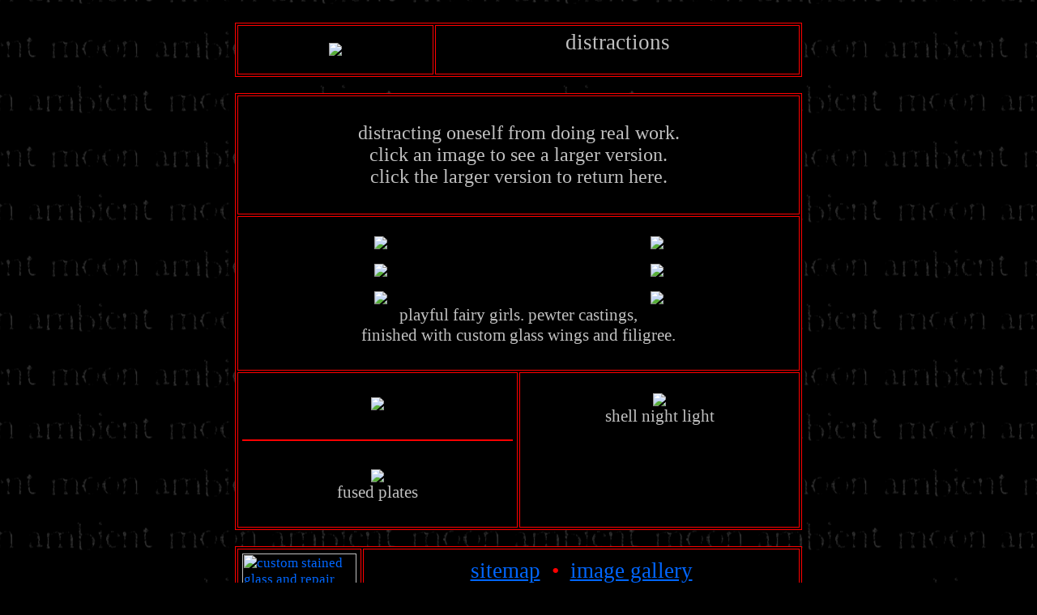

--- FILE ---
content_type: text/html
request_url: https://ambientmoon.com/distraction.htm
body_size: 1122
content:
<html>

<!-- #BeginTemplate "0bottom.dwt" -->

<head>

<meta http-equiv="Content-Type" content="text/html; charset=windows-1252">
<meta name="viewport" content="width=device-width, initial-scale=1">
<meta name="description" content="stained glass repair in Pinellas Belleair Beach Clearwater Woodlands Lansbrook Largo Palm Safety Harbor Petersburg Seminole">
<meta name="keywords" content="stained, glass, windows, doors, repair, quality, guaranteed, pinellas, county">
<META NAME="ROBOTS" CONTENT="INDEX, FOLLOW, ARCHIVE">

<!-- #BeginEditable "doctitle" -->
   <title>ambient moon - distractions</title>
   <meta name="description" content="Quality custom stained art glass and repair specialist. In home service. Free estimates. Pinellas County Florida">

<!-- #EndEditable -->
<link href="amoon.css" rel="stylesheet" type="text/css">
</head>

<body>
&nbsp;<!-- #BeginEditable "page" -->&nbsp;<center><table id="tablered">	<tr>
		<td id="tdb" class="center">
		<a href="sitemap.htm">
		<img BORDER="0" SRC="images/repair-custom-stained-glass.png"></a></td>
		<td style="border-style: solid; border-width: 1px" class="center">
		<h1>distractions</h1>
		</td>
	</tr>
</table><font color="black">.</font>
<table id="tablered">
<tr>
<td WIDTH="100%" colspan="2"><center><span class="forword"><br>
distracting oneself from doing real work.<br>
<center>click an image to see a larger version. <br>click the larger version to return here.<br>&nbsp;</center></span></center></td>
</tr>

<tr>
<td WIDTH="100%" colspan="2" class="center">
<table id="table0" align="center" style="width: 100%">
	<tr>
		<td valign="top" class="center">
		<br>
		<a href="images/dis001.htm"><img src="images/distract/dis001at.jpg" class="width0"></a><br><br>
		<a href="images/dis001.htm"><img src="images/distract/dis001ct.jpg" class="width0"></a><br><br>
		<a href="images/dis001.htm"><img src="images/distract/dis001ft.jpg" class="width0"></a>
		
		</td>
		<td valign="top" class="center">
		
		<br>
		
		<a href="images/dis001.htm"><img src="images/distract/dis001bt.jpg" class="width0"></a><br><br>
		<a href="images/dis001.htm"><img src="images/distract/dis001et.jpg" class="width0"></a><br><br>
		<a href="images/dis001.htm"><img src="images/distract/dis001dt.jpg" class="width0"></a></td>
	</tr>
</table>
	<center>
	<span class="captions">playful fairy girls. pewter castings, <br>finished with 
	custom glass wings and filigree.<br>&nbsp;</span><br>
				</center>
				</td>
</tr>

<tr>
<td WIDTH="100%" style="text-align: center; width: 50%;" class="width1" valign="top"><span class="captions">
		<br>
		<a href="images/fuse001.htm"><img src="images/distract/fuse001t.jpg" class="width0"><br></a><br>
		<hr>
		<br>
		<a href="images/fuse002.htm"><img src="images/distract/fuse002t.jpg" class="width0"></a><br>
		fused plates<br>&nbsp;&nbsp;</span></td>
		
<td WIDTH="100%" style="text-align: center; width: 50%;" class="width1" valign="top">
		<br>
		<a href="images/dis003.htm"><img src="images/distract/dis003t.jpg" class="width0"><br></a>
		<span class="medium">shell night light<br>&nbsp;</span></td>
</tr>

</table>
</center>


<!-- #EndEditable -->
&nbsp;

<center><table id="tablered">		<tr>
<td rowspan="2" style="width: 126; border-style: solid; border-width: 1px">
<a href="sitemap.htm">
<img  alt=" custom stained glass and repair " height="143" src="images/ambientmoon.jpg" width="141" class="width0"></a></td>
<td style="border-style: solid; border-width: 1px">
<center><span class="submenu">
<a href="sitemap.htm">sitemap</a> <span class="red">&nbsp;• </span>
&nbsp;<a href="home.htm">image gallery</a><br>
<a href="quality.htm">quality</a> <span class="red">&nbsp;• </span>
&nbsp;<a href="contact.htm">contact</a> <span class="red">&nbsp;• </span>
&nbsp;<a href="store.htm">store</a></span></center>
</td>
</tr>
<tr>
<td><center>
<a href="contact.htm" target="_blank">
<img height="45" src="images/repair-custom-stained-glass.png" width="250" class="width0"></a></center>
</td>
</tr>
</table>
	
<table style="width: 700">
<tr>
<td class="center">
<iframe src="https://ambientmoon.com/iframe/footer.htm" width="550" height="65" frameborder="0" scrolling="no" marginheight="0" marginwidth="0"></iframe>
</td>
</tr>
</table>
</center>
</body>

<!-- #EndTemplate -->

</html>


--- FILE ---
content_type: text/html
request_url: https://ambientmoon.com/iframe/footer.htm
body_size: 328
content:
<html>

<head>
<meta http-equiv="Content-Type" content="text/html; charset=windows-1252">
<meta name="viewport" content="width=device-width; initial-scale=1.0;">
<style type="text/css">
.0table {
	border-width: 0px;
	border-spacing: 0px;
	border-style: none;
	border-color: silver;
	border-collapse: collapse;
	background-color: rgb(192, 192, 192);
	}
.0table th {
	border-width: 0px;
	padding: 0px;
	border-style: none;
	border-color: silver;
	background-color: rgb(192, 192, 192);
	-moz-border-radius: ;
}
.0table td {
	border-width: 0px;
	padding: 0px;
	border-style: none;
	border-color: silver;
	background-color: rgb(192, 192, 192);
	-moz-border-radius: ;
}
a:link {
	color: #1960FF;
}
a:visited {
	color: teal;
}
a:hover {
	color: red;
	text-decoration: none
}
a:active {
	color: red;
}
.size {
    font-size: 12pt;
}
@media screen and (max-device-width: 480px){
  body{
    -webkit-text-size-adjust: 100%;
  }
}
.silver {
	color: #C0C0C0;
}
</style>
<title></title></head>
<body>
<center>
<table id="0table" style="width: 600">
<tr>
<td>
<center>
<span class="size">
<span class="silver">ambientmoon.com© is owned and operated by 
<a href="https://ambientmoon.com/contact.htm" target="_blank">mike straub</a>.<br>
1997-2026, all rights reserved.<br>
any duplication in whole or in part, is in violation of copyright laws.</span></span></center>
</td>
</tr>
</table>
</center>
</body>
</html>


--- FILE ---
content_type: text/css
request_url: https://ambientmoon.com/amoon.css
body_size: 631
content:
body {
	color: silver;
	background-color: #000000;
	background-image: url('bg.png');
	font-size: 13pt;
	background-attachment: fixed;
	background-position:center; 
	background-repeat:repeat;
}
a:active {
	color: #FFFFFF;
}
a:visited {
	color: #0066FF;
}
a:link {
	color: #0066FF;
}
a:hover {
	color: #FF0000; text-decoration: none
}

#tablered {
	width: 700; /* pictures 685*/
	align: center;
	margin: auto;
	border-width: 1px;
	border-spacing: 2px;
	border-style: solid;
	border-color: red;
	border-collapse: separate;
	background-color: black;
	font-size: 13pt;
}
#tablered th {
	border-width: 1px;
	padding: 1px;
	border-style: solid;
	border-color: red;
	background-color: black;
	-moz-border-radius: ;
}
#tablered td {
	border-width: 1px;
	padding: 5px;
	border-style: solid;
	border-color: red;
	background-color: black;
	-moz-border-radius: ;
}

#table0 {
    align: center;
    margin: auto;
	border-width: 0px;
	border-spacing: 0px;
	border-style: hidden;
	border-color: black;
	border-collapse: collapse;
	background-color: black;
}
#table0 th {
	border-width: 0px;
	padding: 1px;
	border-style: hidden;
	border-color: black;
	background-color: black;
	-moz-border-radius: ;
}
#table0 td {
	border-width: 0px;
	padding: 1px;
	border-style: hidden;
	border-color: black;
	background-color: black;
	-moz-border-radius: ;
}
#table1 {
	width: 700; /* pictures 685*/
    align: center;
    margin: auto;
	border-width: 0px;
	border-spacing: 0px;
	border-style: hidden;
	border-color: black;
	border-collapse: collapse;
	background-color: black;
}
#table1 th {
	border-width: 0px;
	padding: 1px;
	border-style: hidden;
	border-color: black;
	background-color: black;
	-moz-border-radius: ;
}
#table1 td {
	border-width: 0px;
	padding: 1px;
	border-style: hidden;
	border-color: black;
	background-color: black;
	-moz-border-radius: ;
}

#tdb {
    margin: auto;
    width:35%;
}

#pup {
  position:absolute;
  z-index:200; /* always on top*/
  padding: 9px;
  margin-left: 10px;
  margin-top: 5px;
  width: 325px;
  border: 2px solid red;
  background-color: #000000;
  color: silver;
  font-size: 14pt;
}

.left {
	text-align: left;
}
.center {
	text-align: center;
}
.right {
	text-align: right;
}
.xxsmall {
    font-size: 8pt;
}
.xsmall {
    font-size: 10pt;
}
.small {
    font-size: 12pt;
}
.medium13 {
   	font-size: 13pt;
}
.medium {
   	font-size: 16pt;
}
.medium16 {
   	font-size: 16pt;
}
.large {
	font-size: 18pt;
}
.large20 {
	font-size: 20pt;
}
.xlarge {
	font-size: 24pt;
}
.xxlarge {
	font-size: 36pt;
}
.medium-silver {
	color: #C0C0C0;
	font-size: 14pt;
}
.large-red {
	color: #FF0000;
	font-size: 18pt;
}
.forword {
	color: #C0C0C0;
	font-size: 18pt;
}
.captions {
	color: #C0C0C0;
	font-size: 16pt;
}
.submenu {
	color: #FF0000;
	font-size: 20pt;
}
.updated {
	color: #FF9900;
	font-size: 13pt;
}
.underline {
	text-decoration: underline;
}
h1 {
	font-size: 20pt;
	font-weight: normal;
	font-style: normal;
	color: #C0C0C0;
	text-align: center;
}
.red {
	color: #FF0000;
}
.lime {
	color: #00FF00;
}
.black {
	color: #000000;
}
.silver {
	color: #C0C0C0;
}
.color {
	color: #FF9900;
}
.solid1 {
	border-style: solid;
	border-width: 1px;
}
.s1c {
   	border-style: solid;
   	border-width: 1px;
   	text-align: center;
}
.width0 {
	border-width: 0px;
}
.width1 {
	border-width: 1px;
}
.textdecnone {
	text-decoration: none;
}
.picmid {
	border-width: 0px;
	vertical-align: middle;
	}
hr {
    /* no need for border-left/right with the following: */
    border: none;
    border-bottom:1px solid #FF0000; 
    border-top:1px solid #FF0000; 
    clear:both; 
    height:0; 
    width: 100%;
}

	
	
	
	
	